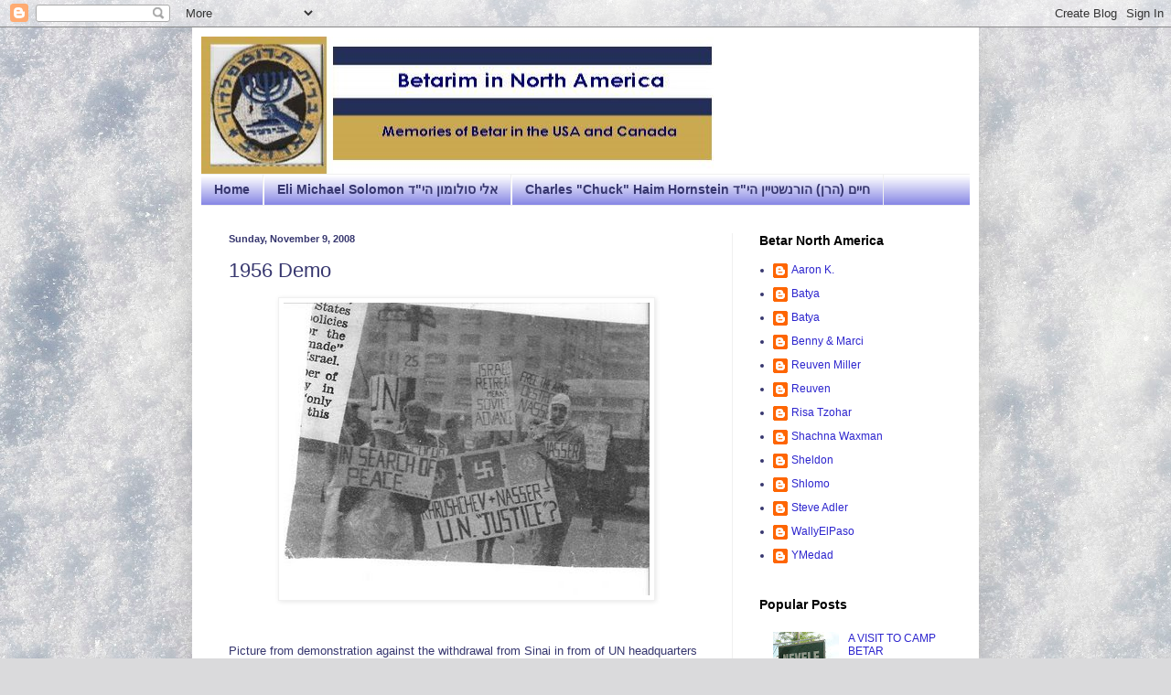

--- FILE ---
content_type: text/html; charset=UTF-8
request_url: http://betarimna.blogspot.com/2008/11/1956-demo.html
body_size: 13808
content:
<!DOCTYPE html>
<html class='v2' dir='ltr' lang='en'>
<head>
<link href='https://www.blogger.com/static/v1/widgets/335934321-css_bundle_v2.css' rel='stylesheet' type='text/css'/>
<meta content='width=1100' name='viewport'/>
<meta content='text/html; charset=UTF-8' http-equiv='Content-Type'/>
<meta content='blogger' name='generator'/>
<link href='http://betarimna.blogspot.com/favicon.ico' rel='icon' type='image/x-icon'/>
<link href='http://betarimna.blogspot.com/2008/11/1956-demo.html' rel='canonical'/>
<link rel="alternate" type="application/atom+xml" title="Betarim In North America - Atom" href="http://betarimna.blogspot.com/feeds/posts/default" />
<link rel="alternate" type="application/rss+xml" title="Betarim In North America - RSS" href="http://betarimna.blogspot.com/feeds/posts/default?alt=rss" />
<link rel="service.post" type="application/atom+xml" title="Betarim In North America - Atom" href="https://www.blogger.com/feeds/7674370443234632145/posts/default" />

<link rel="alternate" type="application/atom+xml" title="Betarim In North America - Atom" href="http://betarimna.blogspot.com/feeds/5837945114172606404/comments/default" />
<!--Can't find substitution for tag [blog.ieCssRetrofitLinks]-->
<link href='https://blogger.googleusercontent.com/img/b/R29vZ2xl/AVvXsEhrWRuQqBMKWeLEVO_Zcto1b0mRrC3pxA4C7TNuPzK9wB-k69TIqQ2xxmokRL54yQPChFPlZnkXBBu4XI-nnNv4U853Df3A3bFbIMeqpGYdMN2zLm6iV_mn9p7p6S1juyPiqxfOhLDWUssY/s400/Pix+Demo+Against+Israel+Withdrawal+from+Sinai+1956+at+UN.jpg' rel='image_src'/>
<meta content='http://betarimna.blogspot.com/2008/11/1956-demo.html' property='og:url'/>
<meta content='1956 Demo' property='og:title'/>
<meta content='Picture from demonstration against the withdrawal from Sinai in from of UN headquarters New York. End of 1956. Dressed as UN - Rozi Rubin; d...' property='og:description'/>
<meta content='https://blogger.googleusercontent.com/img/b/R29vZ2xl/AVvXsEhrWRuQqBMKWeLEVO_Zcto1b0mRrC3pxA4C7TNuPzK9wB-k69TIqQ2xxmokRL54yQPChFPlZnkXBBu4XI-nnNv4U853Df3A3bFbIMeqpGYdMN2zLm6iV_mn9p7p6S1juyPiqxfOhLDWUssY/w1200-h630-p-k-no-nu/Pix+Demo+Against+Israel+Withdrawal+from+Sinai+1956+at+UN.jpg' property='og:image'/>
<title>Betarim In North America: 1956 Demo</title>
<style id='page-skin-1' type='text/css'><!--
/*
-----------------------------------------------
Blogger Template Style
Name:     Simple
Designer: Blogger
URL:      www.blogger.com
----------------------------------------------- */
/* Content
----------------------------------------------- */
body {
font: normal normal 12px Arial, Tahoma, Helvetica, FreeSans, sans-serif;
color: #37376f;
background: #dadadc url(http://themes.googleusercontent.com/image?id=1H4RPagP3NxwlkCrVuQKUYUd5snXvaKTagGtkdgXEgve0VpSn-G5s8eBYdMsiQzVSvRpe) no-repeat fixed top center /* Credit: A330Pilot (http://www.istockphoto.com/googleimages.php?id=5906800&platform=blogger) */;
padding: 0 40px 40px 40px;
}
html body .region-inner {
min-width: 0;
max-width: 100%;
width: auto;
}
h2 {
font-size: 22px;
}
a:link {
text-decoration:none;
color: #2d25ce;
}
a:visited {
text-decoration:none;
color: #909090;
}
a:hover {
text-decoration:underline;
color: #583fff;
}
.body-fauxcolumn-outer .fauxcolumn-inner {
background: transparent none repeat scroll top left;
_background-image: none;
}
.body-fauxcolumn-outer .cap-top {
position: absolute;
z-index: 1;
height: 400px;
width: 100%;
}
.body-fauxcolumn-outer .cap-top .cap-left {
width: 100%;
background: transparent none repeat-x scroll top left;
_background-image: none;
}
.content-outer {
-moz-box-shadow: 0 0 40px rgba(0, 0, 0, .15);
-webkit-box-shadow: 0 0 5px rgba(0, 0, 0, .15);
-goog-ms-box-shadow: 0 0 10px #333333;
box-shadow: 0 0 40px rgba(0, 0, 0, .15);
margin-bottom: 1px;
}
.content-inner {
padding: 10px 10px;
}
.content-inner {
background-color: #ffffff;
}
/* Header
----------------------------------------------- */
.header-outer {
background: transparent none repeat-x scroll 0 -400px;
_background-image: none;
}
.Header h1 {
font: normal normal 60px Arial, Tahoma, Helvetica, FreeSans, sans-serif;
color: #393ec9;
text-shadow: -1px -1px 1px rgba(0, 0, 0, .2);
}
.Header h1 a {
color: #393ec9;
}
.Header .description {
font-size: 140%;
color: #818181;
}
.header-inner .Header .titlewrapper {
padding: 22px 30px;
}
.header-inner .Header .descriptionwrapper {
padding: 0 30px;
}
/* Tabs
----------------------------------------------- */
.tabs-inner .section:first-child {
border-top: 1px solid #f0f0f0;
}
.tabs-inner .section:first-child ul {
margin-top: -1px;
border-top: 1px solid #f0f0f0;
border-left: 0 solid #f0f0f0;
border-right: 0 solid #f0f0f0;
}
.tabs-inner .widget ul {
background: #6f6fdf url(https://resources.blogblog.com/blogblog/data/1kt/simple/gradients_light.png) repeat-x scroll 0 -800px;
_background-image: none;
border-bottom: 1px solid #f0f0f0;
margin-top: 0;
margin-left: -30px;
margin-right: -30px;
}
.tabs-inner .widget li a {
display: inline-block;
padding: .6em 1em;
font: normal bold 14px Verdana, Geneva, sans-serif;;
color: #37376f;
border-left: 1px solid #ffffff;
border-right: 1px solid #f0f0f0;
}
.tabs-inner .widget li:first-child a {
border-left: none;
}
.tabs-inner .widget li.selected a, .tabs-inner .widget li a:hover {
color: #000000;
background-color: #f0f0f0;
text-decoration: none;
}
/* Columns
----------------------------------------------- */
.main-outer {
border-top: 0 solid #f0f0f0;
}
.fauxcolumn-left-outer .fauxcolumn-inner {
border-right: 1px solid #f0f0f0;
}
.fauxcolumn-right-outer .fauxcolumn-inner {
border-left: 1px solid #f0f0f0;
}
/* Headings
----------------------------------------------- */
div.widget > h2,
div.widget h2.title {
margin: 0 0 1em 0;
font: normal bold 14px Verdana, Geneva, sans-serif;;
color: #000000;
}
/* Widgets
----------------------------------------------- */
.widget .zippy {
color: #9f9f9f;
text-shadow: 2px 2px 1px rgba(0, 0, 0, .1);
}
.widget .popular-posts ul {
list-style: none;
}
/* Posts
----------------------------------------------- */
h2.date-header {
font: normal bold 11px Arial, Tahoma, Helvetica, FreeSans, sans-serif;
}
.date-header span {
background-color: transparent;
color: #37376f;
padding: inherit;
letter-spacing: inherit;
margin: inherit;
}
.main-inner {
padding-top: 30px;
padding-bottom: 30px;
}
.main-inner .column-center-inner {
padding: 0 15px;
}
.main-inner .column-center-inner .section {
margin: 0 15px;
}
.post {
margin: 0 0 25px 0;
}
h3.post-title, .comments h4 {
font: normal normal 22px Impact, sans-serif;;
margin: .75em 0 0;
}
.post-body {
font-size: 110%;
line-height: 1.4;
position: relative;
}
.post-body img, .post-body .tr-caption-container, .Profile img, .Image img,
.BlogList .item-thumbnail img {
padding: 2px;
background: #ffffff;
border: 1px solid #f0f0f0;
-moz-box-shadow: 1px 1px 5px rgba(0, 0, 0, .1);
-webkit-box-shadow: 1px 1px 5px rgba(0, 0, 0, .1);
box-shadow: 1px 1px 5px rgba(0, 0, 0, .1);
}
.post-body img, .post-body .tr-caption-container {
padding: 5px;
}
.post-body .tr-caption-container {
color: #37376f;
}
.post-body .tr-caption-container img {
padding: 0;
background: transparent;
border: none;
-moz-box-shadow: 0 0 0 rgba(0, 0, 0, .1);
-webkit-box-shadow: 0 0 0 rgba(0, 0, 0, .1);
box-shadow: 0 0 0 rgba(0, 0, 0, .1);
}
.post-header {
margin: 0 0 1.5em;
line-height: 1.6;
font-size: 90%;
}
.post-footer {
margin: 20px -2px 0;
padding: 5px 10px;
color: #737373;
background-color: #fbfbfb;
border-bottom: 1px solid #f0f0f0;
line-height: 1.6;
font-size: 90%;
}
#comments .comment-author {
padding-top: 1.5em;
border-top: 1px solid #f0f0f0;
background-position: 0 1.5em;
}
#comments .comment-author:first-child {
padding-top: 0;
border-top: none;
}
.avatar-image-container {
margin: .2em 0 0;
}
#comments .avatar-image-container img {
border: 1px solid #f0f0f0;
}
/* Comments
----------------------------------------------- */
.comments .comments-content .icon.blog-author {
background-repeat: no-repeat;
background-image: url([data-uri]);
}
.comments .comments-content .loadmore a {
border-top: 1px solid #9f9f9f;
border-bottom: 1px solid #9f9f9f;
}
.comments .comment-thread.inline-thread {
background-color: #fbfbfb;
}
.comments .continue {
border-top: 2px solid #9f9f9f;
}
/* Accents
---------------------------------------------- */
.section-columns td.columns-cell {
border-left: 1px solid #f0f0f0;
}
.blog-pager {
background: transparent none no-repeat scroll top center;
}
.blog-pager-older-link, .home-link,
.blog-pager-newer-link {
background-color: #ffffff;
padding: 5px;
}
.footer-outer {
border-top: 0 dashed #bbbbbb;
}
/* Mobile
----------------------------------------------- */
body.mobile  {
background-size: auto;
}
.mobile .body-fauxcolumn-outer {
background: transparent none repeat scroll top left;
}
.mobile .body-fauxcolumn-outer .cap-top {
background-size: 100% auto;
}
.mobile .content-outer {
-webkit-box-shadow: 0 0 3px rgba(0, 0, 0, .15);
box-shadow: 0 0 3px rgba(0, 0, 0, .15);
}
.mobile .tabs-inner .widget ul {
margin-left: 0;
margin-right: 0;
}
.mobile .post {
margin: 0;
}
.mobile .main-inner .column-center-inner .section {
margin: 0;
}
.mobile .date-header span {
padding: 0.1em 10px;
margin: 0 -10px;
}
.mobile h3.post-title {
margin: 0;
}
.mobile .blog-pager {
background: transparent none no-repeat scroll top center;
}
.mobile .footer-outer {
border-top: none;
}
.mobile .main-inner, .mobile .footer-inner {
background-color: #ffffff;
}
.mobile-index-contents {
color: #37376f;
}
.mobile-link-button {
background-color: #2d25ce;
}
.mobile-link-button a:link, .mobile-link-button a:visited {
color: #ffffff;
}
.mobile .tabs-inner .section:first-child {
border-top: none;
}
.mobile .tabs-inner .PageList .widget-content {
background-color: #f0f0f0;
color: #000000;
border-top: 1px solid #f0f0f0;
border-bottom: 1px solid #f0f0f0;
}
.mobile .tabs-inner .PageList .widget-content .pagelist-arrow {
border-left: 1px solid #f0f0f0;
}

--></style>
<style id='template-skin-1' type='text/css'><!--
body {
min-width: 860px;
}
.content-outer, .content-fauxcolumn-outer, .region-inner {
min-width: 860px;
max-width: 860px;
_width: 860px;
}
.main-inner .columns {
padding-left: 0px;
padding-right: 260px;
}
.main-inner .fauxcolumn-center-outer {
left: 0px;
right: 260px;
/* IE6 does not respect left and right together */
_width: expression(this.parentNode.offsetWidth -
parseInt("0px") -
parseInt("260px") + 'px');
}
.main-inner .fauxcolumn-left-outer {
width: 0px;
}
.main-inner .fauxcolumn-right-outer {
width: 260px;
}
.main-inner .column-left-outer {
width: 0px;
right: 100%;
margin-left: -0px;
}
.main-inner .column-right-outer {
width: 260px;
margin-right: -260px;
}
#layout {
min-width: 0;
}
#layout .content-outer {
min-width: 0;
width: 800px;
}
#layout .region-inner {
min-width: 0;
width: auto;
}
body#layout div.add_widget {
padding: 8px;
}
body#layout div.add_widget a {
margin-left: 32px;
}
--></style>
<style>
    body {background-image:url(http\:\/\/themes.googleusercontent.com\/image?id=1H4RPagP3NxwlkCrVuQKUYUd5snXvaKTagGtkdgXEgve0VpSn-G5s8eBYdMsiQzVSvRpe);}
    
@media (max-width: 200px) { body {background-image:url(http\:\/\/themes.googleusercontent.com\/image?id=1H4RPagP3NxwlkCrVuQKUYUd5snXvaKTagGtkdgXEgve0VpSn-G5s8eBYdMsiQzVSvRpe&options=w200);}}
@media (max-width: 400px) and (min-width: 201px) { body {background-image:url(http\:\/\/themes.googleusercontent.com\/image?id=1H4RPagP3NxwlkCrVuQKUYUd5snXvaKTagGtkdgXEgve0VpSn-G5s8eBYdMsiQzVSvRpe&options=w400);}}
@media (max-width: 800px) and (min-width: 401px) { body {background-image:url(http\:\/\/themes.googleusercontent.com\/image?id=1H4RPagP3NxwlkCrVuQKUYUd5snXvaKTagGtkdgXEgve0VpSn-G5s8eBYdMsiQzVSvRpe&options=w800);}}
@media (max-width: 1200px) and (min-width: 801px) { body {background-image:url(http\:\/\/themes.googleusercontent.com\/image?id=1H4RPagP3NxwlkCrVuQKUYUd5snXvaKTagGtkdgXEgve0VpSn-G5s8eBYdMsiQzVSvRpe&options=w1200);}}
/* Last tag covers anything over one higher than the previous max-size cap. */
@media (min-width: 1201px) { body {background-image:url(http\:\/\/themes.googleusercontent.com\/image?id=1H4RPagP3NxwlkCrVuQKUYUd5snXvaKTagGtkdgXEgve0VpSn-G5s8eBYdMsiQzVSvRpe&options=w1600);}}
  </style>
<link href='https://www.blogger.com/dyn-css/authorization.css?targetBlogID=7674370443234632145&amp;zx=81095c94-26f2-4c8c-8ab4-c65bd41d3ca4' media='none' onload='if(media!=&#39;all&#39;)media=&#39;all&#39;' rel='stylesheet'/><noscript><link href='https://www.blogger.com/dyn-css/authorization.css?targetBlogID=7674370443234632145&amp;zx=81095c94-26f2-4c8c-8ab4-c65bd41d3ca4' rel='stylesheet'/></noscript>
<meta name='google-adsense-platform-account' content='ca-host-pub-1556223355139109'/>
<meta name='google-adsense-platform-domain' content='blogspot.com'/>

</head>
<body class='loading variant-pale'>
<div class='navbar section' id='navbar' name='Navbar'><div class='widget Navbar' data-version='1' id='Navbar1'><script type="text/javascript">
    function setAttributeOnload(object, attribute, val) {
      if(window.addEventListener) {
        window.addEventListener('load',
          function(){ object[attribute] = val; }, false);
      } else {
        window.attachEvent('onload', function(){ object[attribute] = val; });
      }
    }
  </script>
<div id="navbar-iframe-container"></div>
<script type="text/javascript" src="https://apis.google.com/js/platform.js"></script>
<script type="text/javascript">
      gapi.load("gapi.iframes:gapi.iframes.style.bubble", function() {
        if (gapi.iframes && gapi.iframes.getContext) {
          gapi.iframes.getContext().openChild({
              url: 'https://www.blogger.com/navbar/7674370443234632145?po\x3d5837945114172606404\x26origin\x3dhttp://betarimna.blogspot.com',
              where: document.getElementById("navbar-iframe-container"),
              id: "navbar-iframe"
          });
        }
      });
    </script><script type="text/javascript">
(function() {
var script = document.createElement('script');
script.type = 'text/javascript';
script.src = '//pagead2.googlesyndication.com/pagead/js/google_top_exp.js';
var head = document.getElementsByTagName('head')[0];
if (head) {
head.appendChild(script);
}})();
</script>
</div></div>
<div class='body-fauxcolumns'>
<div class='fauxcolumn-outer body-fauxcolumn-outer'>
<div class='cap-top'>
<div class='cap-left'></div>
<div class='cap-right'></div>
</div>
<div class='fauxborder-left'>
<div class='fauxborder-right'></div>
<div class='fauxcolumn-inner'>
</div>
</div>
<div class='cap-bottom'>
<div class='cap-left'></div>
<div class='cap-right'></div>
</div>
</div>
</div>
<div class='content'>
<div class='content-fauxcolumns'>
<div class='fauxcolumn-outer content-fauxcolumn-outer'>
<div class='cap-top'>
<div class='cap-left'></div>
<div class='cap-right'></div>
</div>
<div class='fauxborder-left'>
<div class='fauxborder-right'></div>
<div class='fauxcolumn-inner'>
</div>
</div>
<div class='cap-bottom'>
<div class='cap-left'></div>
<div class='cap-right'></div>
</div>
</div>
</div>
<div class='content-outer'>
<div class='content-cap-top cap-top'>
<div class='cap-left'></div>
<div class='cap-right'></div>
</div>
<div class='fauxborder-left content-fauxborder-left'>
<div class='fauxborder-right content-fauxborder-right'></div>
<div class='content-inner'>
<header>
<div class='header-outer'>
<div class='header-cap-top cap-top'>
<div class='cap-left'></div>
<div class='cap-right'></div>
</div>
<div class='fauxborder-left header-fauxborder-left'>
<div class='fauxborder-right header-fauxborder-right'></div>
<div class='region-inner header-inner'>
<div class='header section' id='header' name='Header'><div class='widget Header' data-version='1' id='Header1'>
<div id='header-inner'>
<a href='http://betarimna.blogspot.com/' style='display: block'>
<img alt='Betarim In North America' height='150px; ' id='Header1_headerimg' src='http://2.bp.blogspot.com/_VQOpcjlGg5Q/R5-Olz1V4II/AAAAAAAADxg/3jBv-6pQ93Q/S660/Betar+In+North+America.jpg' style='display: block' width='584px; '/>
</a>
</div>
</div></div>
</div>
</div>
<div class='header-cap-bottom cap-bottom'>
<div class='cap-left'></div>
<div class='cap-right'></div>
</div>
</div>
</header>
<div class='tabs-outer'>
<div class='tabs-cap-top cap-top'>
<div class='cap-left'></div>
<div class='cap-right'></div>
</div>
<div class='fauxborder-left tabs-fauxborder-left'>
<div class='fauxborder-right tabs-fauxborder-right'></div>
<div class='region-inner tabs-inner'>
<div class='tabs section' id='crosscol' name='Cross-Column'><div class='widget PageList' data-version='1' id='PageList1'>
<h2>We Remember</h2>
<div class='widget-content'>
<ul>
<li>
<a href='http://betarimna.blogspot.com/'>Home</a>
</li>
<li>
<a href='http://betarimna.blogspot.com/p/eli-michael-solomon.html'>Eli Michael Solomon אלי סולומון הי&quot;ד</a>
</li>
<li>
<a href='http://betarimna.blogspot.com/p/charles-chuck-haim-hornstein.html'>Charles "Chuck" Haim Hornstein חיים (הרן) הורנשטיין הי"ד</a>
</li>
</ul>
<div class='clear'></div>
</div>
</div></div>
<div class='tabs no-items section' id='crosscol-overflow' name='Cross-Column 2'></div>
</div>
</div>
<div class='tabs-cap-bottom cap-bottom'>
<div class='cap-left'></div>
<div class='cap-right'></div>
</div>
</div>
<div class='main-outer'>
<div class='main-cap-top cap-top'>
<div class='cap-left'></div>
<div class='cap-right'></div>
</div>
<div class='fauxborder-left main-fauxborder-left'>
<div class='fauxborder-right main-fauxborder-right'></div>
<div class='region-inner main-inner'>
<div class='columns fauxcolumns'>
<div class='fauxcolumn-outer fauxcolumn-center-outer'>
<div class='cap-top'>
<div class='cap-left'></div>
<div class='cap-right'></div>
</div>
<div class='fauxborder-left'>
<div class='fauxborder-right'></div>
<div class='fauxcolumn-inner'>
</div>
</div>
<div class='cap-bottom'>
<div class='cap-left'></div>
<div class='cap-right'></div>
</div>
</div>
<div class='fauxcolumn-outer fauxcolumn-left-outer'>
<div class='cap-top'>
<div class='cap-left'></div>
<div class='cap-right'></div>
</div>
<div class='fauxborder-left'>
<div class='fauxborder-right'></div>
<div class='fauxcolumn-inner'>
</div>
</div>
<div class='cap-bottom'>
<div class='cap-left'></div>
<div class='cap-right'></div>
</div>
</div>
<div class='fauxcolumn-outer fauxcolumn-right-outer'>
<div class='cap-top'>
<div class='cap-left'></div>
<div class='cap-right'></div>
</div>
<div class='fauxborder-left'>
<div class='fauxborder-right'></div>
<div class='fauxcolumn-inner'>
</div>
</div>
<div class='cap-bottom'>
<div class='cap-left'></div>
<div class='cap-right'></div>
</div>
</div>
<!-- corrects IE6 width calculation -->
<div class='columns-inner'>
<div class='column-center-outer'>
<div class='column-center-inner'>
<div class='main section' id='main' name='Main'><div class='widget Blog' data-version='1' id='Blog1'>
<div class='blog-posts hfeed'>

          <div class="date-outer">
        
<h2 class='date-header'><span>Sunday, November 9, 2008</span></h2>

          <div class="date-posts">
        
<div class='post-outer'>
<div class='post hentry uncustomized-post-template' itemprop='blogPost' itemscope='itemscope' itemtype='http://schema.org/BlogPosting'>
<meta content='https://blogger.googleusercontent.com/img/b/R29vZ2xl/AVvXsEhrWRuQqBMKWeLEVO_Zcto1b0mRrC3pxA4C7TNuPzK9wB-k69TIqQ2xxmokRL54yQPChFPlZnkXBBu4XI-nnNv4U853Df3A3bFbIMeqpGYdMN2zLm6iV_mn9p7p6S1juyPiqxfOhLDWUssY/s400/Pix+Demo+Against+Israel+Withdrawal+from+Sinai+1956+at+UN.jpg' itemprop='image_url'/>
<meta content='7674370443234632145' itemprop='blogId'/>
<meta content='5837945114172606404' itemprop='postId'/>
<a name='5837945114172606404'></a>
<h3 class='post-title entry-title' itemprop='name'>
1956 Demo
</h3>
<div class='post-header'>
<div class='post-header-line-1'></div>
</div>
<div class='post-body entry-content' id='post-body-5837945114172606404' itemprop='description articleBody'>
<a href="https://blogger.googleusercontent.com/img/b/R29vZ2xl/AVvXsEhrWRuQqBMKWeLEVO_Zcto1b0mRrC3pxA4C7TNuPzK9wB-k69TIqQ2xxmokRL54yQPChFPlZnkXBBu4XI-nnNv4U853Df3A3bFbIMeqpGYdMN2zLm6iV_mn9p7p6S1juyPiqxfOhLDWUssY/s1600-h/Pix+Demo+Against+Israel+Withdrawal+from+Sinai+1956+at+UN.jpg"><img alt="" border="0" id="BLOGGER_PHOTO_ID_5266429434770599298" src="https://blogger.googleusercontent.com/img/b/R29vZ2xl/AVvXsEhrWRuQqBMKWeLEVO_Zcto1b0mRrC3pxA4C7TNuPzK9wB-k69TIqQ2xxmokRL54yQPChFPlZnkXBBu4XI-nnNv4U853Df3A3bFbIMeqpGYdMN2zLm6iV_mn9p7p6S1juyPiqxfOhLDWUssY/s400/Pix+Demo+Against+Israel+Withdrawal+from+Sinai+1956+at+UN.jpg" style="DISPLAY: block; MARGIN: 0px auto 10px; WIDTH: 400px; CURSOR: hand; HEIGHT: 320px; TEXT-ALIGN: center" /></a><br /><div><br />Picture from demonstration against the withdrawal from Sinai in from of UN headquarters New York. End of 1956.</div><br /><div><br />Dressed as UN - Rozi Rubin;</div><br /><div>dressed as Nasser - Steve Adler; </div><br /><div>dressed as Russian - Mischa Abramov</div>
<div style='clear: both;'></div>
</div>
<div class='post-footer'>
<div class='post-footer-line post-footer-line-1'>
<span class='post-author vcard'>
Posted by
<span class='fn' itemprop='author' itemscope='itemscope' itemtype='http://schema.org/Person'>
<meta content='https://www.blogger.com/profile/14333122797414935958' itemprop='url'/>
<a class='g-profile' href='https://www.blogger.com/profile/14333122797414935958' rel='author' title='author profile'>
<span itemprop='name'>YMedad</span>
</a>
</span>
</span>
<span class='post-timestamp'>
at
<meta content='http://betarimna.blogspot.com/2008/11/1956-demo.html' itemprop='url'/>
<a class='timestamp-link' href='http://betarimna.blogspot.com/2008/11/1956-demo.html' rel='bookmark' title='permanent link'><abbr class='published' itemprop='datePublished' title='2008-11-09T01:14:00+02:00'>11/09/2008 01:14:00 AM</abbr></a>
</span>
<span class='post-comment-link'>
</span>
<span class='post-icons'>
<span class='item-action'>
<a href='https://www.blogger.com/email-post/7674370443234632145/5837945114172606404' title='Email Post'>
<img alt='' class='icon-action' height='13' src='https://resources.blogblog.com/img/icon18_email.gif' width='18'/>
</a>
</span>
<span class='item-control blog-admin pid-799206988'>
<a href='https://www.blogger.com/post-edit.g?blogID=7674370443234632145&postID=5837945114172606404&from=pencil' title='Edit Post'>
<img alt='' class='icon-action' height='18' src='https://resources.blogblog.com/img/icon18_edit_allbkg.gif' width='18'/>
</a>
</span>
</span>
<div class='post-share-buttons goog-inline-block'>
<a class='goog-inline-block share-button sb-email' href='https://www.blogger.com/share-post.g?blogID=7674370443234632145&postID=5837945114172606404&target=email' target='_blank' title='Email This'><span class='share-button-link-text'>Email This</span></a><a class='goog-inline-block share-button sb-blog' href='https://www.blogger.com/share-post.g?blogID=7674370443234632145&postID=5837945114172606404&target=blog' onclick='window.open(this.href, "_blank", "height=270,width=475"); return false;' target='_blank' title='BlogThis!'><span class='share-button-link-text'>BlogThis!</span></a><a class='goog-inline-block share-button sb-twitter' href='https://www.blogger.com/share-post.g?blogID=7674370443234632145&postID=5837945114172606404&target=twitter' target='_blank' title='Share to X'><span class='share-button-link-text'>Share to X</span></a><a class='goog-inline-block share-button sb-facebook' href='https://www.blogger.com/share-post.g?blogID=7674370443234632145&postID=5837945114172606404&target=facebook' onclick='window.open(this.href, "_blank", "height=430,width=640"); return false;' target='_blank' title='Share to Facebook'><span class='share-button-link-text'>Share to Facebook</span></a><a class='goog-inline-block share-button sb-pinterest' href='https://www.blogger.com/share-post.g?blogID=7674370443234632145&postID=5837945114172606404&target=pinterest' target='_blank' title='Share to Pinterest'><span class='share-button-link-text'>Share to Pinterest</span></a>
</div>
</div>
<div class='post-footer-line post-footer-line-2'>
<span class='post-labels'>
Labels:
<a href='http://betarimna.blogspot.com/search/label/demonstration' rel='tag'>demonstration</a>
</span>
</div>
<div class='post-footer-line post-footer-line-3'>
<span class='post-location'>
</span>
</div>
</div>
</div>
<div class='comments' id='comments'>
<a name='comments'></a>
<h4>No comments:</h4>
<div id='Blog1_comments-block-wrapper'>
<dl class='avatar-comment-indent' id='comments-block'>
</dl>
</div>
<p class='comment-footer'>
<a href='https://www.blogger.com/comment/fullpage/post/7674370443234632145/5837945114172606404' onclick=''>Post a Comment</a>
</p>
</div>
</div>

        </div></div>
      
</div>
<div class='blog-pager' id='blog-pager'>
<span id='blog-pager-newer-link'>
<a class='blog-pager-newer-link' href='http://betarimna.blogspot.com/2008/11/unknown-camper-camp-betar.html' id='Blog1_blog-pager-newer-link' title='Newer Post'>Newer Post</a>
</span>
<span id='blog-pager-older-link'>
<a class='blog-pager-older-link' href='http://betarimna.blogspot.com/2008/11/camp-entrance-1954.html' id='Blog1_blog-pager-older-link' title='Older Post'>Older Post</a>
</span>
<a class='home-link' href='http://betarimna.blogspot.com/'>Home</a>
</div>
<div class='clear'></div>
<div class='post-feeds'>
<div class='feed-links'>
Subscribe to:
<a class='feed-link' href='http://betarimna.blogspot.com/feeds/5837945114172606404/comments/default' target='_blank' type='application/atom+xml'>Post Comments (Atom)</a>
</div>
</div>
</div></div>
</div>
</div>
<div class='column-left-outer'>
<div class='column-left-inner'>
<aside>
</aside>
</div>
</div>
<div class='column-right-outer'>
<div class='column-right-inner'>
<aside>
<div class='sidebar section' id='sidebar-right-1'><div class='widget Profile' data-version='1' id='Profile1'>
<h2>Betar North America</h2>
<div class='widget-content'>
<ul>
<li><a class='profile-name-link g-profile' href='https://www.blogger.com/profile/05784053848200182544' style='background-image: url(//www.blogger.com/img/logo-16.png);'>Aaron K.</a></li>
<li><a class='profile-name-link g-profile' href='https://www.blogger.com/profile/09402874037427009327' style='background-image: url(//www.blogger.com/img/logo-16.png);'>Batya</a></li>
<li><a class='profile-name-link g-profile' href='https://www.blogger.com/profile/11246929075812590204' style='background-image: url(//www.blogger.com/img/logo-16.png);'>Batya</a></li>
<li><a class='profile-name-link g-profile' href='https://www.blogger.com/profile/11344959801775272981' style='background-image: url(//www.blogger.com/img/logo-16.png);'>Benny &amp; Marci</a></li>
<li><a class='profile-name-link g-profile' href='https://www.blogger.com/profile/00302805658045239042' style='background-image: url(//www.blogger.com/img/logo-16.png);'>Reuven Miller</a></li>
<li><a class='profile-name-link g-profile' href='https://www.blogger.com/profile/07164317658722124749' style='background-image: url(//www.blogger.com/img/logo-16.png);'>Reuven</a></li>
<li><a class='profile-name-link g-profile' href='https://www.blogger.com/profile/05012097234847651866' style='background-image: url(//www.blogger.com/img/logo-16.png);'>Risa Tzohar</a></li>
<li><a class='profile-name-link g-profile' href='https://www.blogger.com/profile/01902563974759065297' style='background-image: url(//www.blogger.com/img/logo-16.png);'>Shachna Waxman</a></li>
<li><a class='profile-name-link g-profile' href='https://www.blogger.com/profile/17357853729542321814' style='background-image: url(//www.blogger.com/img/logo-16.png);'>Sheldon</a></li>
<li><a class='profile-name-link g-profile' href='https://www.blogger.com/profile/13150818769119886339' style='background-image: url(//www.blogger.com/img/logo-16.png);'>Shlomo</a></li>
<li><a class='profile-name-link g-profile' href='https://www.blogger.com/profile/08269459432426113633' style='background-image: url(//www.blogger.com/img/logo-16.png);'>Steve Adler</a></li>
<li><a class='profile-name-link g-profile' href='https://www.blogger.com/profile/04224243263469503243' style='background-image: url(//www.blogger.com/img/logo-16.png);'>WallyElPaso</a></li>
<li><a class='profile-name-link g-profile' href='https://www.blogger.com/profile/14333122797414935958' style='background-image: url(//www.blogger.com/img/logo-16.png);'>YMedad</a></li>
</ul>
<div class='clear'></div>
</div>
</div><div class='widget PopularPosts' data-version='1' id='PopularPosts1'>
<h2>Popular Posts</h2>
<div class='widget-content popular-posts'>
<ul>
<li>
<div class='item-thumbnail-only'>
<div class='item-thumbnail'>
<a href='http://betarimna.blogspot.com/2012/07/a-visit-to-camp-betar-on-monday-july.html' target='_blank'>
<img alt='' border='0' src='https://blogger.googleusercontent.com/img/b/R29vZ2xl/AVvXsEjB6riconjDbXQYBWka6laS73VqQckkQc_0gLLRuxBkC5ecSp4tTgmV5qjpUbNXilIgdubdbM2hFlw_Z3V0FXXCd-59ftSFkVy_zAbF-Wz-FTxUUMe_aCwmCyASdZGHGDjiGTjCklN4qfyb/w72-h72-p-k-no-nu/Camp+Betar+and+Surrroundings+July+2012+005.jpg'/>
</a>
</div>
<div class='item-title'><a href='http://betarimna.blogspot.com/2012/07/a-visit-to-camp-betar-on-monday-july.html'>A VISIT TO CAMP BETAR</a></div>
</div>
<div style='clear: both;'></div>
</li>
<li>
<div class='item-thumbnail-only'>
<div class='item-thumbnail'>
<a href='http://betarimna.blogspot.com/2008/07/betarcamp-betar-reunion-2000.html' target='_blank'>
<img alt='' border='0' src='https://blogger.googleusercontent.com/img/b/R29vZ2xl/AVvXsEjYARQ_4Bij2sRZd0nlQ5WgNXyBVGNb9nyt6neRGU2WgMF5RRPClO0-0abRAVon6tGu4ss2uDb4jGpehn9wdMqx3BwjruEsY1VDSe-MdSXZcKzH3mEKBH46txLgozIWqr5ssnEWYhyDEYuu/w72-h72-p-k-no-nu/032_6.JPG'/>
</a>
</div>
<div class='item-title'><a href='http://betarimna.blogspot.com/2008/07/betarcamp-betar-reunion-2000.html'>Betar/Camp Betar Reunion 2000</a></div>
</div>
<div style='clear: both;'></div>
</li>
<li>
<div class='item-thumbnail-only'>
<div class='item-thumbnail'>
<a href='http://betarimna.blogspot.com/2010/07/camp-betar-1963.html' target='_blank'>
<img alt='' border='0' src='https://blogger.googleusercontent.com/img/b/R29vZ2xl/AVvXsEiGlw23hheQX_KPRXmM3gMQqNFILsE4rYAeR42A89kB4bKGCuYhz56jCTBDGsYcq0CIxy7HxBkOEUfiTYeMua8M5YKuVHcOSgfb4e9OBVKv0CAAYrpxIo8zSFpSmWSDVOp9x-UozfkLAd1k/w72-h72-p-k-no-nu/SDC10770.JPG'/>
</a>
</div>
<div class='item-title'><a href='http://betarimna.blogspot.com/2010/07/camp-betar-1963.html'>Camp Betar 1963(?)</a></div>
</div>
<div style='clear: both;'></div>
</li>
<li>
<div class='item-thumbnail-only'>
<div class='item-thumbnail'>
<a href='http://betarimna.blogspot.com/2025/07/video-clip-of-1970-dance-festival.html' target='_blank'>
<img alt='' border='0' src='https://lh3.googleusercontent.com/blogger_img_proxy/AEn0k_styPhc4zk967raJ7MaFfURBKvBHGwVl1K3lGkaDXmZ1Pu7xVOMC7OmWhDeyHNRqmepwKtVfc2n98VQkK--PTMGOxjwImNSD_82x7a8-BGpiwR56A=w72-h72-n-k-no-nu'/>
</a>
</div>
<div class='item-title'><a href='http://betarimna.blogspot.com/2025/07/video-clip-of-1970-dance-festival.html'>Video Clip of 1970 Dance Festival</a></div>
</div>
<div style='clear: both;'></div>
</li>
<li>
<div class='item-thumbnail-only'>
<div class='item-thumbnail'>
<a href='http://betarimna.blogspot.com/2008/01/how-i-heard-of-betar.html' target='_blank'>
<img alt='' border='0' src='https://blogger.googleusercontent.com/img/b/R29vZ2xl/AVvXsEj1mm7rIF3LZyFy1UZ9ZSflTkMKreVTxMqM1XsmQGGv2_HDFm__GdN3a40mcRMA-Kphwt5_MExV8muaXW1kUARWtLLWi_Pp04kTKmNWLWJkaiOoZ_nZ31_PCZekwkgBnPw2H3lSN7croW4/w72-h72-p-k-no-nu/me,hs.jpg'/>
</a>
</div>
<div class='item-title'><a href='http://betarimna.blogspot.com/2008/01/how-i-heard-of-betar.html'>How I Heard of Betar</a></div>
</div>
<div style='clear: both;'></div>
</li>
<li>
<div class='item-thumbnail-only'>
<div class='item-thumbnail'>
<a href='http://betarimna.blogspot.com/2011/06/old-betar-pics.html' target='_blank'>
<img alt='' border='0' src='https://blogger.googleusercontent.com/img/b/R29vZ2xl/AVvXsEhuNh8Bk8EJyhKaPoLGOzWyjB5_tzb0KPvRxtaNnHaPzFpiW8wPtxVxJznUTb2pVaatRAWKoMAj1NC8h8bWWyB9eCcMMXhoNKA96om5RhrHlMw-Lm72DOVJxPmt5gJKgf4c7FsGke8JAAMV/w72-h72-p-k-no-nu/Vintage+Betar+photo+5.jpg'/>
</a>
</div>
<div class='item-title'><a href='http://betarimna.blogspot.com/2011/06/old-betar-pics.html'>Old Betar Pics</a></div>
</div>
<div style='clear: both;'></div>
</li>
<li>
<div class='item-thumbnail-only'>
<div class='item-thumbnail'>
<a href='http://betarimna.blogspot.com/2017/05/moshe-brodetsky-in-jerusalem-post.html' target='_blank'>
<img alt='' border='0' src='https://blogger.googleusercontent.com/img/b/R29vZ2xl/AVvXsEj5jrkYjkgF0AvLwhGTtelF5Yvo-yUffwrHILN4a40wvU4a7sSDlhxnNRAccdKYbUGUcLIaRZFME2J1ilwW2FPyl4YEd2ZIdJgbmoar97V_dxeWa6affsag6vKug5b_yrN9Yhnj7i30rX8f/w72-h72-p-k-no-nu/mb1.jpg'/>
</a>
</div>
<div class='item-title'><a href='http://betarimna.blogspot.com/2017/05/moshe-brodetsky-in-jerusalem-post.html'>Moshe Brodetsky in the Jerusalem Post</a></div>
</div>
<div style='clear: both;'></div>
</li>
<li>
<div class='item-thumbnail-only'>
<div class='item-thumbnail'>
<a href='http://betarimna.blogspot.com/2011/02/for-historical-record-polish-betar.html' target='_blank'>
<img alt='' border='0' src='https://blogger.googleusercontent.com/img/b/R29vZ2xl/AVvXsEhcBQm_34TUXoD3bWwhqPldWjRldXNaCNPUcZzg9bT1C4jtEaRxNOqe-_rxypQo87zR8EP1uVr1xrAbUQX8G3EAuUGNlPkoGSOGKz-5d_-hi72vUwAGcusvK2ZIHeMD5aYgOTqsmkEBaB5S/w72-h72-p-k-no-nu/betar+unifrom.jpg'/>
</a>
</div>
<div class='item-title'><a href='http://betarimna.blogspot.com/2011/02/for-historical-record-polish-betar.html'>For The Historical Record: Polish Betar Uniforms</a></div>
</div>
<div style='clear: both;'></div>
</li>
</ul>
<div class='clear'></div>
</div>
</div><div class='widget Label' data-version='1' id='Label1'>
<h2>Labels</h2>
<div class='widget-content list-label-widget-content'>
<ul>
<li>
<a dir='ltr' href='http://betarimna.blogspot.com/search/label/Camp%20Betar'>Camp Betar</a>
</li>
<li>
<a dir='ltr' href='http://betarimna.blogspot.com/search/label/demonstration'>demonstration</a>
</li>
<li>
<a dir='ltr' href='http://betarimna.blogspot.com/search/label/Eli%20Solomon%20H%22YD'>Eli Solomon H&quot;YD</a>
</li>
<li>
<a dir='ltr' href='http://betarimna.blogspot.com/search/label/Chaim%20Hornstein%20HY%22D'>Chaim Hornstein HY&quot;D</a>
</li>
<li>
<a dir='ltr' href='http://betarimna.blogspot.com/search/label/Amatzia'>Amatzia</a>
</li>
<li>
<a dir='ltr' href='http://betarimna.blogspot.com/search/label/Betar'>Betar</a>
</li>
<li>
<a dir='ltr' href='http://betarimna.blogspot.com/search/label/Eli%20and%20Chuck%27s%20Azkara'>Eli and Chuck&#39;s Azkara</a>
</li>
<li>
<a dir='ltr' href='http://betarimna.blogspot.com/search/label/Bet%20Sefer%20L%27Madrichim'>Bet Sefer L&#39;Madrichim</a>
</li>
<li>
<a dir='ltr' href='http://betarimna.blogspot.com/search/label/Six%20day%20War'>Six day War</a>
</li>
<li>
<a dir='ltr' href='http://betarimna.blogspot.com/search/label/Machon'>Machon</a>
</li>
<li>
<a dir='ltr' href='http://betarimna.blogspot.com/search/label/Salute%20to%20Israel%20Parade'>Salute to Israel Parade</a>
</li>
<li>
<a dir='ltr' href='http://betarimna.blogspot.com/search/label/Activism'>Activism</a>
</li>
<li>
<a dir='ltr' href='http://betarimna.blogspot.com/search/label/Betarim'>Betarim</a>
</li>
<li>
<a dir='ltr' href='http://betarimna.blogspot.com/search/label/Soviet%20Jewry%20protest'>Soviet Jewry protest</a>
</li>
<li>
<a dir='ltr' href='http://betarimna.blogspot.com/search/label/Toronto'>Toronto</a>
</li>
<li>
<a dir='ltr' href='http://betarimna.blogspot.com/search/label/Yitzhak%20Heimowitz'>Yitzhak Heimowitz</a>
</li>
<li>
<a dir='ltr' href='http://betarimna.blogspot.com/search/label/volunteers'>volunteers</a>
</li>
<li>
<a dir='ltr' href='http://betarimna.blogspot.com/search/label/Altalena'>Altalena</a>
</li>
<li>
<a dir='ltr' href='http://betarimna.blogspot.com/search/label/Betar%20Reunion'>Betar Reunion</a>
</li>
<li>
<a dir='ltr' href='http://betarimna.blogspot.com/search/label/Canada'>Canada</a>
</li>
<li>
<a dir='ltr' href='http://betarimna.blogspot.com/search/label/Chaim%20Haran%20HY%22D'>Chaim Haran HY&quot;D</a>
</li>
<li>
<a dir='ltr' href='http://betarimna.blogspot.com/search/label/Jabotinsky'>Jabotinsky</a>
</li>
<li>
<a dir='ltr' href='http://betarimna.blogspot.com/search/label/Moshe%20Arens'>Moshe Arens</a>
</li>
<li>
<a dir='ltr' href='http://betarimna.blogspot.com/search/label/Syrian%20Mission'>Syrian Mission</a>
</li>
<li>
<a dir='ltr' href='http://betarimna.blogspot.com/search/label/Winter%20Camp'>Winter Camp</a>
</li>
<li>
<a dir='ltr' href='http://betarimna.blogspot.com/search/label/reparations'>reparations</a>
</li>
<li>
<a dir='ltr' href='http://betarimna.blogspot.com/search/label/Ben%20Rappaport'>Ben Rappaport</a>
</li>
<li>
<a dir='ltr' href='http://betarimna.blogspot.com/search/label/Benny%20Rosen'>Benny Rosen</a>
</li>
<li>
<a dir='ltr' href='http://betarimna.blogspot.com/search/label/Brooklyn'>Brooklyn</a>
</li>
<li>
<a dir='ltr' href='http://betarimna.blogspot.com/search/label/Camp%20Reunion'>Camp Reunion</a>
</li>
<li>
<a dir='ltr' href='http://betarimna.blogspot.com/search/label/Dance%20Group'>Dance Group</a>
</li>
<li>
<a dir='ltr' href='http://betarimna.blogspot.com/search/label/Egyptian%20Consulate'>Egyptian Consulate</a>
</li>
<li>
<a dir='ltr' href='http://betarimna.blogspot.com/search/label/Elitzur%20Friedman'>Elitzur Friedman</a>
</li>
<li>
<a dir='ltr' href='http://betarimna.blogspot.com/search/label/Irgun'>Irgun</a>
</li>
<li>
<a dir='ltr' href='http://betarimna.blogspot.com/search/label/Original%20Betar%20Songs'>Original Betar Songs</a>
</li>
<li>
<a dir='ltr' href='http://betarimna.blogspot.com/search/label/Soviet%20Jewry'>Soviet Jewry</a>
</li>
<li>
<a dir='ltr' href='http://betarimna.blogspot.com/search/label/Yom%20Kippur%20War'>Yom Kippur War</a>
</li>
<li>
<a dir='ltr' href='http://betarimna.blogspot.com/search/label/arms%20shipments'>arms shipments</a>
</li>
<li>
<a dir='ltr' href='http://betarimna.blogspot.com/search/label/Aliyah'>Aliyah</a>
</li>
<li>
<a dir='ltr' href='http://betarimna.blogspot.com/search/label/Aliza%20Rappaport'>Aliza Rappaport</a>
</li>
<li>
<a dir='ltr' href='http://betarimna.blogspot.com/search/label/Avi%20Udler'>Avi Udler</a>
</li>
<li>
<a dir='ltr' href='http://betarimna.blogspot.com/search/label/Betar%20South%20Africa'>Betar South Africa</a>
</li>
<li>
<a dir='ltr' href='http://betarimna.blogspot.com/search/label/Betar-Irgun'>Betar-Irgun</a>
</li>
<li>
<a dir='ltr' href='http://betarimna.blogspot.com/search/label/Bronx%20Betar'>Bronx Betar</a>
</li>
<li>
<a dir='ltr' href='http://betarimna.blogspot.com/search/label/Ernest%20Bevin'>Ernest Bevin</a>
</li>
<li>
<a dir='ltr' href='http://betarimna.blogspot.com/search/label/Gidon%20Shiponi'>Gidon Shiponi</a>
</li>
<li>
<a dir='ltr' href='http://betarimna.blogspot.com/search/label/Hadar'>Hadar</a>
</li>
<li>
<a dir='ltr' href='http://betarimna.blogspot.com/search/label/Israel%20Consulate'>Israel Consulate</a>
</li>
<li>
<a dir='ltr' href='http://betarimna.blogspot.com/search/label/Maccabiah'>Maccabiah</a>
</li>
<li>
<a dir='ltr' href='http://betarimna.blogspot.com/search/label/Milwaukee'>Milwaukee</a>
</li>
<li>
<a dir='ltr' href='http://betarimna.blogspot.com/search/label/Morty%20Dolinsky%20z%22l'>Morty Dolinsky z&quot;l</a>
</li>
<li>
<a dir='ltr' href='http://betarimna.blogspot.com/search/label/Muranowska%207'>Muranowska 7</a>
</li>
<li>
<a dir='ltr' href='http://betarimna.blogspot.com/search/label/Nordau%20Circle'>Nordau Circle</a>
</li>
<li>
<a dir='ltr' href='http://betarimna.blogspot.com/search/label/Poland'>Poland</a>
</li>
<li>
<a dir='ltr' href='http://betarimna.blogspot.com/search/label/SSSJ'>SSSJ</a>
</li>
<li>
<a dir='ltr' href='http://betarimna.blogspot.com/search/label/Shtei%20Gadot%20LaYarden'>Shtei Gadot LaYarden</a>
</li>
<li>
<a dir='ltr' href='http://betarimna.blogspot.com/search/label/Tel%20Hai%20Fund'>Tel Hai Fund</a>
</li>
<li>
<a dir='ltr' href='http://betarimna.blogspot.com/search/label/Tzur%20Natan'>Tzur Natan</a>
</li>
<li>
<a dir='ltr' href='http://betarimna.blogspot.com/search/label/Warsaw%20Ghetto%20Uprising'>Warsaw Ghetto Uprising</a>
</li>
<li>
<a dir='ltr' href='http://betarimna.blogspot.com/search/label/hadracha'>hadracha</a>
</li>
<li>
<a dir='ltr' href='http://betarimna.blogspot.com/search/label/publications'>publications</a>
</li>
<li>
<a dir='ltr' href='http://betarimna.blogspot.com/search/label/sit-in'>sit-in</a>
</li>
</ul>
<div class='clear'></div>
</div>
</div><div class='widget BlogArchive' data-version='1' id='BlogArchive1'>
<h2>Blog Archive</h2>
<div class='widget-content'>
<div id='ArchiveList'>
<div id='BlogArchive1_ArchiveList'>
<select id='BlogArchive1_ArchiveMenu'>
<option value=''>Blog Archive</option>
<option value='http://betarimna.blogspot.com/2008/01/'>January 2008 (9)</option>
<option value='http://betarimna.blogspot.com/2008/02/'>February 2008 (50)</option>
<option value='http://betarimna.blogspot.com/2008/03/'>March 2008 (15)</option>
<option value='http://betarimna.blogspot.com/2008/04/'>April 2008 (6)</option>
<option value='http://betarimna.blogspot.com/2008/05/'>May 2008 (7)</option>
<option value='http://betarimna.blogspot.com/2008/06/'>June 2008 (5)</option>
<option value='http://betarimna.blogspot.com/2008/07/'>July 2008 (5)</option>
<option value='http://betarimna.blogspot.com/2008/08/'>August 2008 (6)</option>
<option value='http://betarimna.blogspot.com/2008/09/'>September 2008 (2)</option>
<option value='http://betarimna.blogspot.com/2008/10/'>October 2008 (4)</option>
<option value='http://betarimna.blogspot.com/2008/11/'>November 2008 (8)</option>
<option value='http://betarimna.blogspot.com/2008/12/'>December 2008 (3)</option>
<option value='http://betarimna.blogspot.com/2009/01/'>January 2009 (2)</option>
<option value='http://betarimna.blogspot.com/2009/02/'>February 2009 (1)</option>
<option value='http://betarimna.blogspot.com/2009/03/'>March 2009 (2)</option>
<option value='http://betarimna.blogspot.com/2009/04/'>April 2009 (2)</option>
<option value='http://betarimna.blogspot.com/2009/05/'>May 2009 (2)</option>
<option value='http://betarimna.blogspot.com/2009/06/'>June 2009 (4)</option>
<option value='http://betarimna.blogspot.com/2009/07/'>July 2009 (2)</option>
<option value='http://betarimna.blogspot.com/2009/08/'>August 2009 (4)</option>
<option value='http://betarimna.blogspot.com/2009/09/'>September 2009 (3)</option>
<option value='http://betarimna.blogspot.com/2009/11/'>November 2009 (3)</option>
<option value='http://betarimna.blogspot.com/2009/12/'>December 2009 (6)</option>
<option value='http://betarimna.blogspot.com/2010/01/'>January 2010 (1)</option>
<option value='http://betarimna.blogspot.com/2010/02/'>February 2010 (2)</option>
<option value='http://betarimna.blogspot.com/2010/03/'>March 2010 (2)</option>
<option value='http://betarimna.blogspot.com/2010/06/'>June 2010 (1)</option>
<option value='http://betarimna.blogspot.com/2010/07/'>July 2010 (5)</option>
<option value='http://betarimna.blogspot.com/2010/08/'>August 2010 (3)</option>
<option value='http://betarimna.blogspot.com/2010/10/'>October 2010 (6)</option>
<option value='http://betarimna.blogspot.com/2010/11/'>November 2010 (9)</option>
<option value='http://betarimna.blogspot.com/2010/12/'>December 2010 (3)</option>
<option value='http://betarimna.blogspot.com/2011/01/'>January 2011 (2)</option>
<option value='http://betarimna.blogspot.com/2011/02/'>February 2011 (4)</option>
<option value='http://betarimna.blogspot.com/2011/03/'>March 2011 (2)</option>
<option value='http://betarimna.blogspot.com/2011/04/'>April 2011 (2)</option>
<option value='http://betarimna.blogspot.com/2011/05/'>May 2011 (3)</option>
<option value='http://betarimna.blogspot.com/2011/06/'>June 2011 (2)</option>
<option value='http://betarimna.blogspot.com/2011/07/'>July 2011 (2)</option>
<option value='http://betarimna.blogspot.com/2011/08/'>August 2011 (3)</option>
<option value='http://betarimna.blogspot.com/2011/09/'>September 2011 (2)</option>
<option value='http://betarimna.blogspot.com/2011/10/'>October 2011 (3)</option>
<option value='http://betarimna.blogspot.com/2011/11/'>November 2011 (3)</option>
<option value='http://betarimna.blogspot.com/2011/12/'>December 2011 (1)</option>
<option value='http://betarimna.blogspot.com/2012/05/'>May 2012 (1)</option>
<option value='http://betarimna.blogspot.com/2012/06/'>June 2012 (1)</option>
<option value='http://betarimna.blogspot.com/2012/07/'>July 2012 (2)</option>
<option value='http://betarimna.blogspot.com/2012/09/'>September 2012 (1)</option>
<option value='http://betarimna.blogspot.com/2012/10/'>October 2012 (1)</option>
<option value='http://betarimna.blogspot.com/2012/11/'>November 2012 (1)</option>
<option value='http://betarimna.blogspot.com/2012/12/'>December 2012 (2)</option>
<option value='http://betarimna.blogspot.com/2013/01/'>January 2013 (1)</option>
<option value='http://betarimna.blogspot.com/2013/02/'>February 2013 (1)</option>
<option value='http://betarimna.blogspot.com/2013/06/'>June 2013 (1)</option>
<option value='http://betarimna.blogspot.com/2013/07/'>July 2013 (3)</option>
<option value='http://betarimna.blogspot.com/2013/08/'>August 2013 (2)</option>
<option value='http://betarimna.blogspot.com/2013/10/'>October 2013 (2)</option>
<option value='http://betarimna.blogspot.com/2013/11/'>November 2013 (1)</option>
<option value='http://betarimna.blogspot.com/2013/12/'>December 2013 (1)</option>
<option value='http://betarimna.blogspot.com/2014/02/'>February 2014 (1)</option>
<option value='http://betarimna.blogspot.com/2014/03/'>March 2014 (2)</option>
<option value='http://betarimna.blogspot.com/2014/04/'>April 2014 (1)</option>
<option value='http://betarimna.blogspot.com/2014/06/'>June 2014 (1)</option>
<option value='http://betarimna.blogspot.com/2014/07/'>July 2014 (1)</option>
<option value='http://betarimna.blogspot.com/2014/08/'>August 2014 (3)</option>
<option value='http://betarimna.blogspot.com/2014/10/'>October 2014 (2)</option>
<option value='http://betarimna.blogspot.com/2014/11/'>November 2014 (2)</option>
<option value='http://betarimna.blogspot.com/2014/12/'>December 2014 (18)</option>
<option value='http://betarimna.blogspot.com/2015/01/'>January 2015 (1)</option>
<option value='http://betarimna.blogspot.com/2015/03/'>March 2015 (1)</option>
<option value='http://betarimna.blogspot.com/2015/04/'>April 2015 (2)</option>
<option value='http://betarimna.blogspot.com/2015/06/'>June 2015 (2)</option>
<option value='http://betarimna.blogspot.com/2015/07/'>July 2015 (1)</option>
<option value='http://betarimna.blogspot.com/2015/09/'>September 2015 (2)</option>
<option value='http://betarimna.blogspot.com/2015/10/'>October 2015 (3)</option>
<option value='http://betarimna.blogspot.com/2015/11/'>November 2015 (1)</option>
<option value='http://betarimna.blogspot.com/2015/12/'>December 2015 (9)</option>
<option value='http://betarimna.blogspot.com/2016/01/'>January 2016 (1)</option>
<option value='http://betarimna.blogspot.com/2016/02/'>February 2016 (2)</option>
<option value='http://betarimna.blogspot.com/2016/03/'>March 2016 (7)</option>
<option value='http://betarimna.blogspot.com/2016/05/'>May 2016 (1)</option>
<option value='http://betarimna.blogspot.com/2016/06/'>June 2016 (4)</option>
<option value='http://betarimna.blogspot.com/2016/07/'>July 2016 (1)</option>
<option value='http://betarimna.blogspot.com/2016/08/'>August 2016 (1)</option>
<option value='http://betarimna.blogspot.com/2016/10/'>October 2016 (2)</option>
<option value='http://betarimna.blogspot.com/2016/12/'>December 2016 (2)</option>
<option value='http://betarimna.blogspot.com/2017/01/'>January 2017 (4)</option>
<option value='http://betarimna.blogspot.com/2017/02/'>February 2017 (4)</option>
<option value='http://betarimna.blogspot.com/2017/03/'>March 2017 (2)</option>
<option value='http://betarimna.blogspot.com/2017/04/'>April 2017 (1)</option>
<option value='http://betarimna.blogspot.com/2017/05/'>May 2017 (5)</option>
<option value='http://betarimna.blogspot.com/2017/06/'>June 2017 (1)</option>
<option value='http://betarimna.blogspot.com/2017/07/'>July 2017 (2)</option>
<option value='http://betarimna.blogspot.com/2017/08/'>August 2017 (2)</option>
<option value='http://betarimna.blogspot.com/2017/09/'>September 2017 (1)</option>
<option value='http://betarimna.blogspot.com/2017/10/'>October 2017 (3)</option>
<option value='http://betarimna.blogspot.com/2017/11/'>November 2017 (2)</option>
<option value='http://betarimna.blogspot.com/2018/01/'>January 2018 (1)</option>
<option value='http://betarimna.blogspot.com/2018/02/'>February 2018 (5)</option>
<option value='http://betarimna.blogspot.com/2018/03/'>March 2018 (2)</option>
<option value='http://betarimna.blogspot.com/2018/04/'>April 2018 (1)</option>
<option value='http://betarimna.blogspot.com/2018/05/'>May 2018 (9)</option>
<option value='http://betarimna.blogspot.com/2018/07/'>July 2018 (1)</option>
<option value='http://betarimna.blogspot.com/2018/08/'>August 2018 (1)</option>
<option value='http://betarimna.blogspot.com/2018/09/'>September 2018 (2)</option>
<option value='http://betarimna.blogspot.com/2018/10/'>October 2018 (3)</option>
<option value='http://betarimna.blogspot.com/2018/11/'>November 2018 (1)</option>
<option value='http://betarimna.blogspot.com/2018/12/'>December 2018 (1)</option>
<option value='http://betarimna.blogspot.com/2019/01/'>January 2019 (4)</option>
<option value='http://betarimna.blogspot.com/2019/02/'>February 2019 (3)</option>
<option value='http://betarimna.blogspot.com/2019/03/'>March 2019 (2)</option>
<option value='http://betarimna.blogspot.com/2019/04/'>April 2019 (3)</option>
<option value='http://betarimna.blogspot.com/2019/05/'>May 2019 (4)</option>
<option value='http://betarimna.blogspot.com/2019/06/'>June 2019 (2)</option>
<option value='http://betarimna.blogspot.com/2019/07/'>July 2019 (3)</option>
<option value='http://betarimna.blogspot.com/2019/08/'>August 2019 (2)</option>
<option value='http://betarimna.blogspot.com/2019/11/'>November 2019 (1)</option>
<option value='http://betarimna.blogspot.com/2019/12/'>December 2019 (1)</option>
<option value='http://betarimna.blogspot.com/2020/01/'>January 2020 (1)</option>
<option value='http://betarimna.blogspot.com/2020/02/'>February 2020 (2)</option>
<option value='http://betarimna.blogspot.com/2020/03/'>March 2020 (2)</option>
<option value='http://betarimna.blogspot.com/2020/04/'>April 2020 (1)</option>
<option value='http://betarimna.blogspot.com/2020/05/'>May 2020 (1)</option>
<option value='http://betarimna.blogspot.com/2020/06/'>June 2020 (1)</option>
<option value='http://betarimna.blogspot.com/2020/07/'>July 2020 (4)</option>
<option value='http://betarimna.blogspot.com/2020/08/'>August 2020 (4)</option>
<option value='http://betarimna.blogspot.com/2020/10/'>October 2020 (2)</option>
<option value='http://betarimna.blogspot.com/2021/02/'>February 2021 (2)</option>
<option value='http://betarimna.blogspot.com/2021/03/'>March 2021 (1)</option>
<option value='http://betarimna.blogspot.com/2021/07/'>July 2021 (3)</option>
<option value='http://betarimna.blogspot.com/2021/12/'>December 2021 (2)</option>
<option value='http://betarimna.blogspot.com/2022/05/'>May 2022 (1)</option>
<option value='http://betarimna.blogspot.com/2022/06/'>June 2022 (1)</option>
<option value='http://betarimna.blogspot.com/2022/10/'>October 2022 (1)</option>
<option value='http://betarimna.blogspot.com/2023/03/'>March 2023 (1)</option>
<option value='http://betarimna.blogspot.com/2023/04/'>April 2023 (1)</option>
<option value='http://betarimna.blogspot.com/2023/05/'>May 2023 (2)</option>
<option value='http://betarimna.blogspot.com/2023/07/'>July 2023 (3)</option>
<option value='http://betarimna.blogspot.com/2023/08/'>August 2023 (2)</option>
<option value='http://betarimna.blogspot.com/2023/09/'>September 2023 (1)</option>
<option value='http://betarimna.blogspot.com/2024/03/'>March 2024 (10)</option>
<option value='http://betarimna.blogspot.com/2024/04/'>April 2024 (2)</option>
<option value='http://betarimna.blogspot.com/2024/05/'>May 2024 (1)</option>
<option value='http://betarimna.blogspot.com/2024/06/'>June 2024 (1)</option>
<option value='http://betarimna.blogspot.com/2024/07/'>July 2024 (2)</option>
<option value='http://betarimna.blogspot.com/2024/08/'>August 2024 (1)</option>
<option value='http://betarimna.blogspot.com/2024/09/'>September 2024 (1)</option>
<option value='http://betarimna.blogspot.com/2024/11/'>November 2024 (2)</option>
<option value='http://betarimna.blogspot.com/2024/12/'>December 2024 (1)</option>
<option value='http://betarimna.blogspot.com/2025/05/'>May 2025 (2)</option>
<option value='http://betarimna.blogspot.com/2025/07/'>July 2025 (3)</option>
</select>
</div>
</div>
<div class='clear'></div>
</div>
</div><div class='widget HTML' data-version='1' id='HTML1'>
<div class='widget-content'>
<!-- Site Meter -->
<script src="http://s44.sitemeter.com/js/counter.js?site=s44betar" type="text/javascript">
</script>
<noscript>
<a href="http://s44.sitemeter.com/stats.asp?site=s44betar" target="_top">
<img border="0" alt="Site Meter" src="http://s44.sitemeter.com/meter.asp?site=s44betar"/></a>
</noscript>
<!-- Copyright (c)2006 Site Meter -->
</div>
<div class='clear'></div>
</div></div>
</aside>
</div>
</div>
</div>
<div style='clear: both'></div>
<!-- columns -->
</div>
<!-- main -->
</div>
</div>
<div class='main-cap-bottom cap-bottom'>
<div class='cap-left'></div>
<div class='cap-right'></div>
</div>
</div>
<footer>
<div class='footer-outer'>
<div class='footer-cap-top cap-top'>
<div class='cap-left'></div>
<div class='cap-right'></div>
</div>
<div class='fauxborder-left footer-fauxborder-left'>
<div class='fauxborder-right footer-fauxborder-right'></div>
<div class='region-inner footer-inner'>
<div class='foot no-items section' id='footer-1'></div>
<table border='0' cellpadding='0' cellspacing='0' class='section-columns columns-2'>
<tbody>
<tr>
<td class='first columns-cell'>
<div class='foot no-items section' id='footer-2-1'></div>
</td>
<td class='columns-cell'>
<div class='foot no-items section' id='footer-2-2'></div>
</td>
</tr>
</tbody>
</table>
<!-- outside of the include in order to lock Attribution widget -->
<div class='foot section' id='footer-3' name='Footer'><div class='widget Attribution' data-version='1' id='Attribution1'>
<div class='widget-content' style='text-align: center;'>
Simple theme. Theme images by <a href='http://www.istockphoto.com/googleimages.php?id=5906800&platform=blogger&langregion=en' target='_blank'>A330Pilot</a>. Powered by <a href='https://www.blogger.com' target='_blank'>Blogger</a>.
</div>
<div class='clear'></div>
</div></div>
</div>
</div>
<div class='footer-cap-bottom cap-bottom'>
<div class='cap-left'></div>
<div class='cap-right'></div>
</div>
</div>
</footer>
<!-- content -->
</div>
</div>
<div class='content-cap-bottom cap-bottom'>
<div class='cap-left'></div>
<div class='cap-right'></div>
</div>
</div>
</div>
<script type='text/javascript'>
    window.setTimeout(function() {
        document.body.className = document.body.className.replace('loading', '');
      }, 10);
  </script>

<script type="text/javascript" src="https://www.blogger.com/static/v1/widgets/3845888474-widgets.js"></script>
<script type='text/javascript'>
window['__wavt'] = 'AOuZoY4SbCJoiasQEdUoIqqK4951XlhNkg:1768809075431';_WidgetManager._Init('//www.blogger.com/rearrange?blogID\x3d7674370443234632145','//betarimna.blogspot.com/2008/11/1956-demo.html','7674370443234632145');
_WidgetManager._SetDataContext([{'name': 'blog', 'data': {'blogId': '7674370443234632145', 'title': 'Betarim In North America', 'url': 'http://betarimna.blogspot.com/2008/11/1956-demo.html', 'canonicalUrl': 'http://betarimna.blogspot.com/2008/11/1956-demo.html', 'homepageUrl': 'http://betarimna.blogspot.com/', 'searchUrl': 'http://betarimna.blogspot.com/search', 'canonicalHomepageUrl': 'http://betarimna.blogspot.com/', 'blogspotFaviconUrl': 'http://betarimna.blogspot.com/favicon.ico', 'bloggerUrl': 'https://www.blogger.com', 'hasCustomDomain': false, 'httpsEnabled': true, 'enabledCommentProfileImages': true, 'gPlusViewType': 'FILTERED_POSTMOD', 'adultContent': false, 'analyticsAccountNumber': '', 'encoding': 'UTF-8', 'locale': 'en', 'localeUnderscoreDelimited': 'en', 'languageDirection': 'ltr', 'isPrivate': false, 'isMobile': false, 'isMobileRequest': false, 'mobileClass': '', 'isPrivateBlog': false, 'isDynamicViewsAvailable': true, 'feedLinks': '\x3clink rel\x3d\x22alternate\x22 type\x3d\x22application/atom+xml\x22 title\x3d\x22Betarim In North America - Atom\x22 href\x3d\x22http://betarimna.blogspot.com/feeds/posts/default\x22 /\x3e\n\x3clink rel\x3d\x22alternate\x22 type\x3d\x22application/rss+xml\x22 title\x3d\x22Betarim In North America - RSS\x22 href\x3d\x22http://betarimna.blogspot.com/feeds/posts/default?alt\x3drss\x22 /\x3e\n\x3clink rel\x3d\x22service.post\x22 type\x3d\x22application/atom+xml\x22 title\x3d\x22Betarim In North America - Atom\x22 href\x3d\x22https://www.blogger.com/feeds/7674370443234632145/posts/default\x22 /\x3e\n\n\x3clink rel\x3d\x22alternate\x22 type\x3d\x22application/atom+xml\x22 title\x3d\x22Betarim In North America - Atom\x22 href\x3d\x22http://betarimna.blogspot.com/feeds/5837945114172606404/comments/default\x22 /\x3e\n', 'meTag': '', 'adsenseHostId': 'ca-host-pub-1556223355139109', 'adsenseHasAds': false, 'adsenseAutoAds': false, 'boqCommentIframeForm': true, 'loginRedirectParam': '', 'view': '', 'dynamicViewsCommentsSrc': '//www.blogblog.com/dynamicviews/4224c15c4e7c9321/js/comments.js', 'dynamicViewsScriptSrc': '//www.blogblog.com/dynamicviews/f9a985b7a2d28680', 'plusOneApiSrc': 'https://apis.google.com/js/platform.js', 'disableGComments': true, 'interstitialAccepted': false, 'sharing': {'platforms': [{'name': 'Get link', 'key': 'link', 'shareMessage': 'Get link', 'target': ''}, {'name': 'Facebook', 'key': 'facebook', 'shareMessage': 'Share to Facebook', 'target': 'facebook'}, {'name': 'BlogThis!', 'key': 'blogThis', 'shareMessage': 'BlogThis!', 'target': 'blog'}, {'name': 'X', 'key': 'twitter', 'shareMessage': 'Share to X', 'target': 'twitter'}, {'name': 'Pinterest', 'key': 'pinterest', 'shareMessage': 'Share to Pinterest', 'target': 'pinterest'}, {'name': 'Email', 'key': 'email', 'shareMessage': 'Email', 'target': 'email'}], 'disableGooglePlus': true, 'googlePlusShareButtonWidth': 0, 'googlePlusBootstrap': '\x3cscript type\x3d\x22text/javascript\x22\x3ewindow.___gcfg \x3d {\x27lang\x27: \x27en\x27};\x3c/script\x3e'}, 'hasCustomJumpLinkMessage': false, 'jumpLinkMessage': 'Read more', 'pageType': 'item', 'postId': '5837945114172606404', 'postImageThumbnailUrl': 'https://blogger.googleusercontent.com/img/b/R29vZ2xl/AVvXsEhrWRuQqBMKWeLEVO_Zcto1b0mRrC3pxA4C7TNuPzK9wB-k69TIqQ2xxmokRL54yQPChFPlZnkXBBu4XI-nnNv4U853Df3A3bFbIMeqpGYdMN2zLm6iV_mn9p7p6S1juyPiqxfOhLDWUssY/s72-c/Pix+Demo+Against+Israel+Withdrawal+from+Sinai+1956+at+UN.jpg', 'postImageUrl': 'https://blogger.googleusercontent.com/img/b/R29vZ2xl/AVvXsEhrWRuQqBMKWeLEVO_Zcto1b0mRrC3pxA4C7TNuPzK9wB-k69TIqQ2xxmokRL54yQPChFPlZnkXBBu4XI-nnNv4U853Df3A3bFbIMeqpGYdMN2zLm6iV_mn9p7p6S1juyPiqxfOhLDWUssY/s400/Pix+Demo+Against+Israel+Withdrawal+from+Sinai+1956+at+UN.jpg', 'pageName': '1956 Demo', 'pageTitle': 'Betarim In North America: 1956 Demo'}}, {'name': 'features', 'data': {}}, {'name': 'messages', 'data': {'edit': 'Edit', 'linkCopiedToClipboard': 'Link copied to clipboard!', 'ok': 'Ok', 'postLink': 'Post Link'}}, {'name': 'template', 'data': {'name': 'Simple', 'localizedName': 'Simple', 'isResponsive': false, 'isAlternateRendering': false, 'isCustom': false, 'variant': 'pale', 'variantId': 'pale'}}, {'name': 'view', 'data': {'classic': {'name': 'classic', 'url': '?view\x3dclassic'}, 'flipcard': {'name': 'flipcard', 'url': '?view\x3dflipcard'}, 'magazine': {'name': 'magazine', 'url': '?view\x3dmagazine'}, 'mosaic': {'name': 'mosaic', 'url': '?view\x3dmosaic'}, 'sidebar': {'name': 'sidebar', 'url': '?view\x3dsidebar'}, 'snapshot': {'name': 'snapshot', 'url': '?view\x3dsnapshot'}, 'timeslide': {'name': 'timeslide', 'url': '?view\x3dtimeslide'}, 'isMobile': false, 'title': '1956 Demo', 'description': 'Picture from demonstration against the withdrawal from Sinai in from of UN headquarters New York. End of 1956. Dressed as UN - Rozi Rubin; d...', 'featuredImage': 'https://blogger.googleusercontent.com/img/b/R29vZ2xl/AVvXsEhrWRuQqBMKWeLEVO_Zcto1b0mRrC3pxA4C7TNuPzK9wB-k69TIqQ2xxmokRL54yQPChFPlZnkXBBu4XI-nnNv4U853Df3A3bFbIMeqpGYdMN2zLm6iV_mn9p7p6S1juyPiqxfOhLDWUssY/s400/Pix+Demo+Against+Israel+Withdrawal+from+Sinai+1956+at+UN.jpg', 'url': 'http://betarimna.blogspot.com/2008/11/1956-demo.html', 'type': 'item', 'isSingleItem': true, 'isMultipleItems': false, 'isError': false, 'isPage': false, 'isPost': true, 'isHomepage': false, 'isArchive': false, 'isLabelSearch': false, 'postId': 5837945114172606404}}]);
_WidgetManager._RegisterWidget('_NavbarView', new _WidgetInfo('Navbar1', 'navbar', document.getElementById('Navbar1'), {}, 'displayModeFull'));
_WidgetManager._RegisterWidget('_HeaderView', new _WidgetInfo('Header1', 'header', document.getElementById('Header1'), {}, 'displayModeFull'));
_WidgetManager._RegisterWidget('_PageListView', new _WidgetInfo('PageList1', 'crosscol', document.getElementById('PageList1'), {'title': 'We Remember', 'links': [{'isCurrentPage': false, 'href': 'http://betarimna.blogspot.com/', 'title': 'Home'}, {'isCurrentPage': false, 'href': 'http://betarimna.blogspot.com/p/eli-michael-solomon.html', 'id': '2734311695344843678', 'title': 'Eli Michael Solomon \u05d0\u05dc\u05d9 \u05e1\u05d5\u05dc\u05d5\u05de\u05d5\u05df \u05d4\u05d9\x26quot;\u05d3'}, {'isCurrentPage': false, 'href': 'http://betarimna.blogspot.com/p/charles-chuck-haim-hornstein.html', 'id': '6457509950175870020', 'title': 'Charles \x22Chuck\x22 Haim Hornstein \u05d7\u05d9\u05d9\u05dd (\u05d4\u05e8\u05df) \u05d4\u05d5\u05e8\u05e0\u05e9\u05d8\u05d9\u05d9\u05df \u05d4\u05d9\x22\u05d3'}], 'mobile': false, 'showPlaceholder': true, 'hasCurrentPage': false}, 'displayModeFull'));
_WidgetManager._RegisterWidget('_BlogView', new _WidgetInfo('Blog1', 'main', document.getElementById('Blog1'), {'cmtInteractionsEnabled': false, 'lightboxEnabled': true, 'lightboxModuleUrl': 'https://www.blogger.com/static/v1/jsbin/4049919853-lbx.js', 'lightboxCssUrl': 'https://www.blogger.com/static/v1/v-css/828616780-lightbox_bundle.css'}, 'displayModeFull'));
_WidgetManager._RegisterWidget('_ProfileView', new _WidgetInfo('Profile1', 'sidebar-right-1', document.getElementById('Profile1'), {}, 'displayModeFull'));
_WidgetManager._RegisterWidget('_PopularPostsView', new _WidgetInfo('PopularPosts1', 'sidebar-right-1', document.getElementById('PopularPosts1'), {}, 'displayModeFull'));
_WidgetManager._RegisterWidget('_LabelView', new _WidgetInfo('Label1', 'sidebar-right-1', document.getElementById('Label1'), {}, 'displayModeFull'));
_WidgetManager._RegisterWidget('_BlogArchiveView', new _WidgetInfo('BlogArchive1', 'sidebar-right-1', document.getElementById('BlogArchive1'), {'languageDirection': 'ltr', 'loadingMessage': 'Loading\x26hellip;'}, 'displayModeFull'));
_WidgetManager._RegisterWidget('_HTMLView', new _WidgetInfo('HTML1', 'sidebar-right-1', document.getElementById('HTML1'), {}, 'displayModeFull'));
_WidgetManager._RegisterWidget('_AttributionView', new _WidgetInfo('Attribution1', 'footer-3', document.getElementById('Attribution1'), {}, 'displayModeFull'));
</script>
</body>
</html>